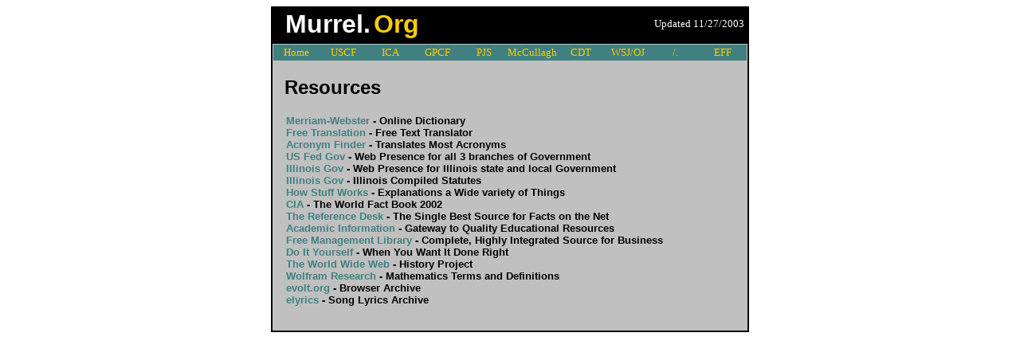

--- FILE ---
content_type: text/html
request_url: http://www.murrel.org/resources.html
body_size: 1834
content:
<HTML>
<HEAD>
<title>Murrel.Org - Resources</title>
<meta name="description" content="Issues of Interest">
<meta name="keywords"
content="Murrel blog freedom chess DMCA copyright Internet">

<STYLE>
A {text-decoration: none;}
A:hover {text-decoration: underline;}
TD {font: Arial,Arial MT,Helv,Helvetica,Monaco,MS Sans Serif; font-size: 12.5pt;}
.BIGNUMBERS {font-size: 18pt}
.SMALLCAPS {font-size: 16pt}
</STYLE>

</head>

<BODY TEXT="#000000" BGCOLOR="#FFFFFF" LINK="#CC0000" VLINK="#800000" ALINK="#FF0000">

<!-- Advertising Banner at Top of Page ---------------------------------------------->
<center><table border=0 width=600 cellpadding=0 cellspacing=0>
<tr><td valign="top">

</td></tr>
</table></center>

<!-- Title and Search Box at Top of Page ----------------------------------------->
<form method="post" action="/search.cgi"> 
  <center>
    <table border="0" cellpadding="0" cellspacing="0" width="600">
      <tr>
        <td bgcolor="black" colspan=12 valign=top>

    <table border=0 cellpadding=0 cellspacing=0 width=600>
      <tr> <!-- Title - Murrel.Org & Search -->
        <td valign="middle" bgcolor="black" width=500 colspan=8>
          <font face="Arial,helvetica" size=6 color=white>&nbsp;&nbsp;<b>Murrel.</font></b>
          <font face="Arial,helvetica" size=6 color=#FFCC00><b>Org</b> </font>
          <font face="Arial,helvetica" size=6 color=white> </font>
          <font face="Arial,helvetica" size=6 color=#FFCC00> </font> 
        </td>
        <td valign="middle" bgcolor="black" height=45 width=150 align=right colspan=2><font size=2 color=white>Updated 11/27/2003&nbsp;&nbsp;</font><br>
          <!-- Omit Site Search &nbsp;<font size="1" face="arial, helvetica"> 
          <input type="TEXT" name="search_entry" size=11> End Omitted Site Search -->
          </font>
        </td>
      </tr>
    </table>
    <table>
      <tr> <!-- Top Menu Bar -->
        <td colspan="12" bgcolor="silver" align="left" valign="top"> 
          <table border="0" width="100%" cellspacing="0" cellpadding="0">
            <tr> 
              <td bgcolor=#408080 width=60 height=20 align=center><a href="index.html"><font size=2 color=#FFCC00>Home</a></td>
              <td bgcolor=#408080 width=60 height=20 align=center><a href="http://www.uschess.org"><font size=2 color=#FFCC00>USCF</a></td>
              <td bgcolor=#408080 width=60 height=20 align=center><a href="http://www.illinoischess.org"><font size=2 color=#FFCC00>ICA</a></td>
              <td bgcolor=#408080 width=60 height=20 align=center><a href="http://www.gpcf.net"><font size=2 color=#FFCC00>GPCF</a></td>
              <td bgcolor=#408080 width=60 height=20 align=center><a href="http://www.pjstar.com"><font size=2 color=#FFCC00>PJS</a></td>
              <td bgcolor=#408080 width=60 height=20 align=center><a href="http://www.politechbot.com"><font size=2 color=#FFCC00>McCullagh</a></td>
              <td bgcolor=#408080 width=60 height=20 align=center><a href="http://www.cdt.org"><font size=2 color=#FFCC00>CDT</a></td>
              <td bgcolor=#408080 width=60 height=20 align=center><a href="http://www.opinionjournal.com"><font size=2 color=#FFCC00>WSJ/OJ</a></td>
              <td bgcolor=#408080 width=60 height=20 align=center><a href="http://www.slashdot.org"><font size=2 color=#FFCC00>/.</a></td>
              <td bgcolor=#408080 width=60 height=20 align=center><a href="http://www.eff.org"><font size=2 color=#FFCC00>EFF</a></td>
            </tr>
          </table>
          
          <b><br>
              <font size=5 face="Arial, Helvetica" color="#000000">&nbsp;&nbsp;Resources</font><br><br>
              
                               
		<a href="http://www.m-w.com"><font color="#408080" face="Arial, Helvetica" size=2>&nbsp;&nbsp;&nbsp;&nbsp;Merriam-Webster</a>
		   <font color="black" face="Arial, Helvetica" size=2>- Online Dictionary<br>
  		<a href="http://www.freetranslations.com"><font color="#408080" face="Arial, Helvetica" size=2>&nbsp;&nbsp;&nbsp;&nbsp;Free Translation</a>
  		   <font color="black" face="Arial, Helvetica" size=2>- Free Text Translator<br>
        	<a href="http://www.acronymfinder.com/"><font color="#408080" face="Arial, Helvetica" size=2>&nbsp;&nbsp;&nbsp;&nbsp;Acronym Finder</a>
  		   <font color="black" face="Arial, Helvetica" size=2>- Translates Most Acronyms<br>
                <a href="fedgov.html"><font color="#408080" face="Arial, Helvetica" size=2>&nbsp;&nbsp;&nbsp;&nbsp;US Fed Gov</a>
                   <font color="black" face="Arial, Helvetica" size=2>- Web Presence for all 3 branches of Government<br>
                <a href="http://www.murrel.org/ilgov.html"><font color="#408080" face="Arial, Helvetica" size=2>&nbsp;&nbsp;&nbsp;&nbsp;Illinois Gov</a>
                   <font color="black" face="Arial, Helvetica" size=2>- Web Presence for Illinois state and local Government<br>
                <a href="http://www.legis.state.il.us/legislation/ilcs/chapterlist.html"><font color="#408080" face="Arial, Helvetica" size=2>&nbsp;&nbsp;&nbsp;&nbsp;Illinois Gov</a>
                   <font color="black" face="Arial, Helvetica" size=2>- Illinois Compiled Statutes<br>
                <a href="http://www.howstuffworks.com"><font color="#408080" face="Arial, Helvetica" size=2>&nbsp;&nbsp;&nbsp;&nbsp;How Stuff Works</a>
                   <font color="black" face="Arial, Helvetica" size=2>- Explanations a Wide variety of Things<br>
                <a href="http://www.cia.gov/cia/publications/factbook/"><font color="#408080" face="Arial, Helvetica" size=2>&nbsp;&nbsp;&nbsp;&nbsp;CIA</a>
                   <font color="black" face="Arial, Helvetica" size=2>- The World Fact Book 2002<br>
                <a href="http://www.refdesk.com/"><font color="#408080" face="Arial, Helvetica" size=2>&nbsp;&nbsp;&nbsp;&nbsp;The Reference Desk</a>
                   <font color="black" face="Arial, Helvetica" size=2>- The Single Best Source for Facts on the Net<br>
                <a href="http://www.academicinfo.com/"><font color="#408080" face="Arial, Helvetica" size=2>&nbsp;&nbsp;&nbsp;&nbsp;Academic Information</a>
                   <font color="black" face="Arial, Helvetica" size=2>- Gateway to Quality Educational Resources<br>
                <a href="http://www.managementhelp.org/"><font color="#408080" face="Arial, Helvetica" size=2>&nbsp;&nbsp;&nbsp;&nbsp;Free Management Library</a>
                   <font color="black" face="Arial, Helvetica" size=2>- Complete, Highly Integrated Source for Business<br>
                <a href="http://www.doityourself.com/"><font color="#408080" face="Arial, Helvetica" size=2>&nbsp;&nbsp;&nbsp;&nbsp;Do It Yourself</a>
                   <font color="black" face="Arial, Helvetica" size=2>- When You Want It Done Right<br>
                <a href="http://www.webhistory.org/home.html"><font color="#408080" face="Arial, Helvetica" size=2>&nbsp;&nbsp;&nbsp;&nbsp;The World Wide Web</a>
                   <font color="black" face="Arial, Helvetica" size=2>- History Project<br>
                <a href="http://mathworld.wolfram.com/"><font color="#408080" face="Arial, Helvetica" size=2>&nbsp;&nbsp;&nbsp;&nbsp;Wolfram Research</a>
                   <font color="black" face="Arial, Helvetica" size=2>- Mathematics Terms and Definitions<br>
                <a href="http://browsers.evolt.org/"><font color="#408080" face="Arial, Helvetica" size=2>&nbsp;&nbsp;&nbsp;&nbsp;evolt.org </a>
                   <font color="black" face="Arial, Helvetica" size=2>- Browser Archive<br>
                <a href="http://www.elyrics.net/"><font color="#408080" face="Arial, Helvetica" size=2>&nbsp;&nbsp;&nbsp;&nbsp;elyrics </a>
                   <font color="black" face="Arial, Helvetica" size=2>- Song Lyrics Archive<br>
                                              
                          
          </b><br><br>   
                         
        </td>
      </tr>
    </table>
</FORM>

